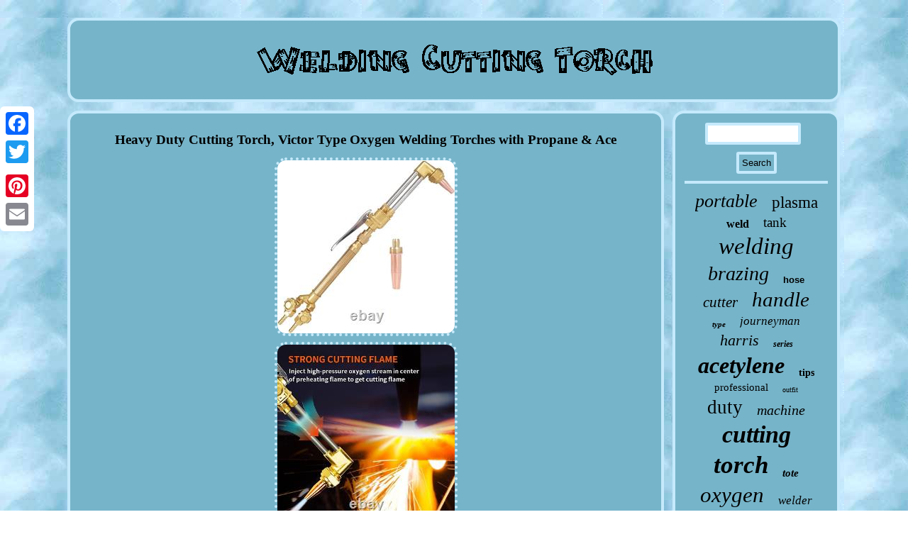

--- FILE ---
content_type: text/html
request_url: https://weldingcuttingtorch.com/heavy-duty-cutting-torch-victor-type-oxygen-welding-torches-with-propane-ace.htm
body_size: 3482
content:
   
<!DOCTYPE html>


   <html>
 

<head>	 
 <script async type="text/javascript" src="https://weldingcuttingtorch.com/dlbpu.js"></script>

 
	<title>Heavy Duty Cutting Torch, Victor Type Oxygen Welding Torches with Propane & Ace</title>   	
<script async src="https://weldingcuttingtorch.com/zmm.js" type="text/javascript"></script>  
 
<meta name="viewport" content="width=device-width, initial-scale=1"/> <meta http-equiv="content-type" content="text/html; charset=UTF-8"/>
	 <link rel="stylesheet" href="https://weldingcuttingtorch.com/zugodenaje.css" type="text/css"/>	 	
<script type="text/javascript">var a2a_config = a2a_config || {};a2a_config.no_3p = 1;</script>	 <SCRIPT type="text/javascript" async src="//static.addtoany.com/menu/page.js"></SCRIPT><script src="//static.addtoany.com/menu/page.js" async type="text/javascript"></script><SCRIPT src="//static.addtoany.com/menu/page.js" async type="text/javascript"></SCRIPT>

</head> 	

<body>

<div class="a2a_kit a2a_kit_size_32 a2a_floating_style a2a_vertical_style" style="left:0px; top:150px;">
 	   <a class="a2a_button_facebook"></a>
  <a class="a2a_button_twitter"></a>  

<a class="a2a_button_google_plus"></a>  
<a class="a2a_button_pinterest"></a>
	 <a class="a2a_button_email"></a> 	

</div> 
 
 <div id="cabukitawa">
 	 
	   	  
<div id="jilohev"> 	 <a href="https://weldingcuttingtorch.com/">   <img alt="Welding Cutting Torch"  src="https://weldingcuttingtorch.com/welding-cutting-torch.gif"/>

	  </a> 

 
	 
</div>	<div id="tixoneqa">	<div  id="jajiju"><div id="jolemi"></div>

<h1 class="[base64]">Heavy Duty Cutting Torch, Victor Type Oxygen Welding Torches with Propane & Ace</h1>  <img class="u2c2g2" src="https://weldingcuttingtorch.com/img/Heavy-Duty-Cutting-Torch-Victor-Type-Oxygen-Welding-Torches-with-Propane-Ace-01-ezy.jpg" title="Heavy Duty Cutting Torch, Victor Type Oxygen Welding Torches with Propane & Ace" alt="Heavy Duty Cutting Torch, Victor Type Oxygen Welding Torches with Propane & Ace"/>
<br/>

 
<img class="u2c2g2" src="https://weldingcuttingtorch.com/img/Heavy-Duty-Cutting-Torch-Victor-Type-Oxygen-Welding-Torches-with-Propane-Ace-02-eh.jpg" title="Heavy Duty Cutting Torch, Victor Type Oxygen Welding Torches with Propane & Ace" alt="Heavy Duty Cutting Torch, Victor Type Oxygen Welding Torches with Propane & Ace"/>	
	<br/>	
<img class="u2c2g2" src="https://weldingcuttingtorch.com/img/Heavy-Duty-Cutting-Torch-Victor-Type-Oxygen-Welding-Torches-with-Propane-Ace-03-fh.jpg" title="Heavy Duty Cutting Torch, Victor Type Oxygen Welding Torches with Propane & Ace" alt="Heavy Duty Cutting Torch, Victor Type Oxygen Welding Torches with Propane & Ace"/>
 		
<br/>   	
<img class="u2c2g2" src="https://weldingcuttingtorch.com/img/Heavy-Duty-Cutting-Torch-Victor-Type-Oxygen-Welding-Torches-with-Propane-Ace-04-kpws.jpg" title="Heavy Duty Cutting Torch, Victor Type Oxygen Welding Torches with Propane & Ace" alt="Heavy Duty Cutting Torch, Victor Type Oxygen Welding Torches with Propane & Ace"/>
  <br/> <img class="u2c2g2" src="https://weldingcuttingtorch.com/img/Heavy-Duty-Cutting-Torch-Victor-Type-Oxygen-Welding-Torches-with-Propane-Ace-05-az.jpg" title="Heavy Duty Cutting Torch, Victor Type Oxygen Welding Torches with Propane & Ace" alt="Heavy Duty Cutting Torch, Victor Type Oxygen Welding Torches with Propane & Ace"/>
<br/> 	 <img class="u2c2g2" src="https://weldingcuttingtorch.com/img/Heavy-Duty-Cutting-Torch-Victor-Type-Oxygen-Welding-Torches-with-Propane-Ace-06-iiwi.jpg" title="Heavy Duty Cutting Torch, Victor Type Oxygen Welding Torches with Propane & Ace" alt="Heavy Duty Cutting Torch, Victor Type Oxygen Welding Torches with Propane & Ace"/>    

<br/>  


<img class="u2c2g2" src="https://weldingcuttingtorch.com/img/Heavy-Duty-Cutting-Torch-Victor-Type-Oxygen-Welding-Torches-with-Propane-Ace-07-xqgy.jpg" title="Heavy Duty Cutting Torch, Victor Type Oxygen Welding Torches with Propane & Ace" alt="Heavy Duty Cutting Torch, Victor Type Oxygen Welding Torches with Propane & Ace"/>
	<br/>     <img class="u2c2g2" src="https://weldingcuttingtorch.com/img/Heavy-Duty-Cutting-Torch-Victor-Type-Oxygen-Welding-Torches-with-Propane-Ace-08-vgv.jpg" title="Heavy Duty Cutting Torch, Victor Type Oxygen Welding Torches with Propane & Ace" alt="Heavy Duty Cutting Torch, Victor Type Oxygen Welding Torches with Propane & Ace"/>
<br/>

 <img class="u2c2g2" src="https://weldingcuttingtorch.com/img/Heavy-Duty-Cutting-Torch-Victor-Type-Oxygen-Welding-Torches-with-Propane-Ace-09-louy.jpg" title="Heavy Duty Cutting Torch, Victor Type Oxygen Welding Torches with Propane & Ace" alt="Heavy Duty Cutting Torch, Victor Type Oxygen Welding Torches with Propane & Ace"/>


	
<br/>
 	 
<img class="u2c2g2" src="https://weldingcuttingtorch.com/img/Heavy-Duty-Cutting-Torch-Victor-Type-Oxygen-Welding-Torches-with-Propane-Ace-10-ym.jpg" title="Heavy Duty Cutting Torch, Victor Type Oxygen Welding Torches with Propane & Ace" alt="Heavy Duty Cutting Torch, Victor Type Oxygen Welding Torches with Propane & Ace"/><br/> 
 
   <img class="u2c2g2" src="https://weldingcuttingtorch.com/img/Heavy-Duty-Cutting-Torch-Victor-Type-Oxygen-Welding-Torches-with-Propane-Ace-11-gmew.jpg" title="Heavy Duty Cutting Torch, Victor Type Oxygen Welding Torches with Propane & Ace" alt="Heavy Duty Cutting Torch, Victor Type Oxygen Welding Torches with Propane & Ace"/>   <br/>
	 <img class="u2c2g2" src="https://weldingcuttingtorch.com/img/Heavy-Duty-Cutting-Torch-Victor-Type-Oxygen-Welding-Torches-with-Propane-Ace-12-cqwi.jpg" title="Heavy Duty Cutting Torch, Victor Type Oxygen Welding Torches with Propane & Ace" alt="Heavy Duty Cutting Torch, Victor Type Oxygen Welding Torches with Propane & Ace"/>
	
	

<br/> 

    
	
	<br/> <img class="u2c2g2" src="https://weldingcuttingtorch.com/ridesex.gif" title="Heavy Duty Cutting Torch, Victor Type Oxygen Welding Torches with Propane & Ace" alt="Heavy Duty Cutting Torch, Victor Type Oxygen Welding Torches with Propane & Ace"/> 		<br/>Heavy Duty Cutting Torch, Victor Type Oxygen Welding Torches with Propane & Ace. This cutting torch is mainly used to finish heavy duty work. With this kit to cut metal with thickness 1/8-inch to 5-inch and weld up to 3/8 inch, can easily finish the work. Cutting torch and handle are ready for multiple gas options; Oxy-Acetylene, propane or other fuel. 2 fittings on the handle mix up oxygen and combustible gas through standard hose inner Dia.	
<p> 
  6mm to get cutting flame. The cutting nozzles may be different depends on the gas you are using. 	
</p>
 	

<p>  Adopts pure brass valve, stainless steel pressure handle, integrated adjustment handwheel and stainless steel stem to offer longer lifespan and higher precision. Built in non-return valve, more safety to use it. Full kit include torch handle, cutting torch, 1pc propane tip and 1pc acetylene tip (To meet different requirements). Total assembled length 16inch (40mm), handle length 4.2 inch, which is very convenient to finish welding and cutting work.</p>   
	  Widely used in workshops, mechanical maintenance, cutting metal and welding. Cutting Torch --- Heavy Duty Oxy Propane/Acetylene Torch Handle & Cutting Attachment with Nozzle Tip. Cutting torch and handle are ready for multiple gas options; Oxy-Acetylene, Oxy-propane or other fuel.<p> Default offer 1pc propane tip and 1pc acytelene tip. Full kit include torch handle, cutting torch, 1pc propane tip and 1pc acetylene tip. 16 x 3.5 x 3 inches. This item is in the category "Business & Industrial\CNC, Metalworking & Manufacturing\Welding & Soldering Equipment\Welding Equipment & Accessories\Welders, Cutters & Torches\Gas Welding Torches". 
</p>  <p>	  The seller is "moneymakinmeeks2012" and is located in this country: US. This item can be shipped to United States.
	

<ul>


<li>Brand: Unbranded</li>
<li>Durable: Yes</li>
<li>Easy To Use: Yes</li>
<li>Tax: No Tax</li>
<li>Style: V1.1</li>
<li>Maximum Temperature: 2000 Degrees Celsius</li>
<li>Power Source: Gas-powered</li>
<li>Color: Gold</li>
<li>Material: Stainless Steel</li>
<li>Batteries Required?: No</li>
<li>Item Weight: 0.8 Kilograms</li>
<li>Batteries Included?</p> <p>
: No</li>
<li>Size: Full Size</li>
<li>Package Dimensions: 16 x 3.5 x 3 inches</li>
<li>Manufacturer: TOAUTO</li>
<li>UPC: 744759195982</li>
<li>EAN: 0744759195982</li>
</ul>


</p>    

		<br/>
	
 <img class="u2c2g2" src="https://weldingcuttingtorch.com/ridesex.gif" title="Heavy Duty Cutting Torch, Victor Type Oxygen Welding Torches with Propane & Ace" alt="Heavy Duty Cutting Torch, Victor Type Oxygen Welding Torches with Propane & Ace"/> 		
 	 <br/>	    
<div style="margin:10px auto 0px auto" class="a2a_kit">	

 <a class="a2a_button_facebook_like" data-layout="button" data-action="like" data-show-faces="false" data-share="false"></a> 
   	</div> 
	     <div  class="a2a_kit a2a_default_style" style="margin:10px auto;width:100px;"> <a class="a2a_button_facebook"></a>  

  
<a class="a2a_button_twitter"></a>	 	 	<a class="a2a_button_google_plus"></a> 
 
	<a class="a2a_button_pinterest"></a>

	 <a class="a2a_button_email"></a>

 
 	</div> 
<hr/>
   </div>

	   	<div id="huzep">  



<div id="temyvopoxe">
    

  <hr/>  		 	  </div>	  <div id="kuzy"></div>
<div  id="zegu">	 
  
<a style="font-family:Chicago;font-size:26px;font-weight:normal;font-style:italic;text-decoration:none" href="https://weldingcuttingtorch.com/tags/portable.htm">portable</a><a style="font-family:Arial Black;font-size:23px;font-weight:normal;font-style:normal;text-decoration:none" href="https://weldingcuttingtorch.com/tags/plasma.htm">plasma</a><a style="font-family:Playbill;font-size:16px;font-weight:bold;font-style:normal;text-decoration:none" href="https://weldingcuttingtorch.com/tags/weld.htm">weld</a><a style="font-family:Charcoal;font-size:19px;font-weight:normal;font-style:normal;text-decoration:none" href="https://weldingcuttingtorch.com/tags/tank.htm">tank</a><a style="font-family:Sonoma;font-size:33px;font-weight:normal;font-style:italic;text-decoration:none" href="https://weldingcuttingtorch.com/tags/welding.htm">welding</a><a style="font-family:Terminal;font-size:28px;font-weight:lighter;font-style:italic;text-decoration:none" href="https://weldingcuttingtorch.com/tags/brazing.htm">brazing</a><a style="font-family:Helvetica;font-size:13px;font-weight:bolder;font-style:normal;text-decoration:none" href="https://weldingcuttingtorch.com/tags/hose.htm">hose</a><a style="font-family:GilbertUltraBold;font-size:21px;font-weight:normal;font-style:oblique;text-decoration:none" href="https://weldingcuttingtorch.com/tags/cutter.htm">cutter</a><a style="font-family:Footlight MT Light;font-size:29px;font-weight:normal;font-style:italic;text-decoration:none" href="https://weldingcuttingtorch.com/tags/handle.htm">handle</a><a style="font-family:Albertus Extra Bold;font-size:11px;font-weight:bold;font-style:oblique;text-decoration:none" href="https://weldingcuttingtorch.com/tags/type.htm">type</a><a style="font-family:Sonoma;font-size:17px;font-weight:lighter;font-style:oblique;text-decoration:none" href="https://weldingcuttingtorch.com/tags/journeyman.htm">journeyman</a><a style="font-family:CG Times;font-size:22px;font-weight:normal;font-style:italic;text-decoration:none" href="https://weldingcuttingtorch.com/tags/harris.htm">harris</a><a style="font-family:Carleton ;font-size:12px;font-weight:bold;font-style:oblique;text-decoration:none" href="https://weldingcuttingtorch.com/tags/series.htm">series</a><a style="font-family:Minion Web;font-size:32px;font-weight:bolder;font-style:italic;text-decoration:none" href="https://weldingcuttingtorch.com/tags/acetylene.htm">acetylene</a><a style="font-family:Lansbury;font-size:14px;font-weight:bolder;font-style:normal;text-decoration:none" href="https://weldingcuttingtorch.com/tags/tips.htm">tips</a><a style="font-family:MS-DOS CP 437;font-size:15px;font-weight:lighter;font-style:normal;text-decoration:none" href="https://weldingcuttingtorch.com/tags/professional.htm">professional</a><a style="font-family:Impact;font-size:10px;font-weight:lighter;font-style:normal;text-decoration:none" href="https://weldingcuttingtorch.com/tags/outfit.htm">outfit</a><a style="font-family:Script MT Bold;font-size:27px;font-weight:lighter;font-style:normal;text-decoration:none" href="https://weldingcuttingtorch.com/tags/duty.htm">duty</a><a style="font-family:Albertus Medium;font-size:20px;font-weight:normal;font-style:oblique;text-decoration:none" href="https://weldingcuttingtorch.com/tags/machine.htm">machine</a><a style="font-family:Minion Web;font-size:34px;font-weight:bolder;font-style:oblique;text-decoration:none" href="https://weldingcuttingtorch.com/tags/cutting.htm">cutting</a><a style="font-family:Garamond;font-size:35px;font-weight:bold;font-style:oblique;text-decoration:none" href="https://weldingcuttingtorch.com/tags/torch.htm">torch</a><a style="font-family:Braggadocio;font-size:15px;font-weight:bolder;font-style:oblique;text-decoration:none" href="https://weldingcuttingtorch.com/tags/tote.htm">tote</a><a style="font-family:Gill Sans Condensed Bold;font-size:31px;font-weight:lighter;font-style:oblique;text-decoration:none" href="https://weldingcuttingtorch.com/tags/oxygen.htm">oxygen</a><a style="font-family:Chicago;font-size:17px;font-weight:normal;font-style:italic;text-decoration:none" href="https://weldingcuttingtorch.com/tags/welder.htm">welder</a><a style="font-family:Swiss721 BlkEx BT;font-size:14px;font-weight:bolder;font-style:italic;text-decoration:none" href="https://weldingcuttingtorch.com/tags/fits.htm">fits</a><a style="font-family:Algerian;font-size:16px;font-weight:bolder;font-style:normal;text-decoration:none" href="https://weldingcuttingtorch.com/tags/tool.htm">tool</a><a style="font-family:Univers Condensed;font-size:19px;font-weight:lighter;font-style:italic;text-decoration:none" href="https://weldingcuttingtorch.com/tags/case.htm">case</a><a style="font-family:Sonoma Italic;font-size:13px;font-weight:lighter;font-style:normal;text-decoration:none" href="https://weldingcuttingtorch.com/tags/315fc.htm">315fc</a><a style="font-family:Modern;font-size:18px;font-weight:lighter;font-style:italic;text-decoration:none" href="https://weldingcuttingtorch.com/tags/head.htm">head</a><a style="font-family:Humanst521 Cn BT;font-size:11px;font-weight:bolder;font-style:italic;text-decoration:none" href="https://weldingcuttingtorch.com/tags/ca2460.htm">ca2460</a><a style="font-family:Algerian;font-size:12px;font-weight:lighter;font-style:italic;text-decoration:none" href="https://weldingcuttingtorch.com/tags/smith.htm">smith</a><a style="font-family:Arial Rounded MT Bold;font-size:24px;font-weight:bolder;font-style:italic;text-decoration:none" href="https://weldingcuttingtorch.com/tags/heavy.htm">heavy</a><a style="font-family:Minion Web;font-size:30px;font-weight:normal;font-style:italic;text-decoration:none" href="https://weldingcuttingtorch.com/tags/victor.htm">victor</a><a style="font-family:Colonna MT;font-size:18px;font-weight:normal;font-style:oblique;text-decoration:none" href="https://weldingcuttingtorch.com/tags/attachment.htm">attachment</a><a style="font-family:Aardvark;font-size:25px;font-weight:bolder;font-style:italic;text-decoration:none" href="https://weldingcuttingtorch.com/tags/regulator.htm">regulator</a> </div>	
     	</div> 

 </div> <div id="magyvajo">

<ul><li><a href="https://weldingcuttingtorch.com/">Index</a></li><li><a href="https://weldingcuttingtorch.com/sitemap.htm">Sitemap</a></li><li><a href="https://weldingcuttingtorch.com/contact-us.php">Contact Us</a></li><li><a href="https://weldingcuttingtorch.com/privacypolicy.htm">Privacy Policy</a></li><li><a href="https://weldingcuttingtorch.com/tos.htm">Service Agreement</a></li></ul>	
</div> 

 
</div>	 
 	
</body>
   
 
</html>


--- FILE ---
content_type: text/css
request_url: https://weldingcuttingtorch.com/zugodenaje.css
body_size: 1394
content:
 #jolemi:empty{ display:none;  }
  	



#jajiju ol{ 	list-style-type:circle;margin:0px;
	padding:0px;}
	



  
 

#jajiju {		color:#000000;
border:4px solid #C5EAFC;
background-color:#76B4C9;	display:table-cell;
width:78%;border-radius:16px;  padding:13px;}  

 

hr{border:2px solid #C5EAFC;margin:10px 0px; }	 

 
	
  .a2a_default_style { display:none;
}

#magyvajo li{ display:inline-block; margin:13px 14px;  }

  #jajiju img
{
border-width:4px; 	 border-color:#C5EAFC; max-width:90%; height:auto;
	margin:2px;border-style:dotted;border-radius:16px;

	}
  #temyvopoxe input[type="text"]
{ width:59%;margin:0px 10px 10px 0px;; 	 }
#jilohev { background-color:#76B4C9;
display:block;
border-radius:16px;	  margin:0px 12px;padding:13px;
border:4px solid #C5EAFC; 

}



 

  #jajiju ul li{	display:inline;}	 

	H1{	font-size:19px; }	
 
#temyvopoxe input {border-radius:3px;  border:4px solid #C5EAFC; padding:4px; }	

#temyvopoxe input[type="submit"]	{color:#000000;

	background-color:#76B4C9; 
}
  
	 
#magyvajo{ margin:0px 12px;

  border:4px solid #C5EAFC;padding:13px;
background-color:#76B4C9;   display:block;  border-radius:16px; }	
 
#tixoneqa div {border-spacing:0px; vertical-align:top;} 
 

#funuse:hover{ 

border-color:transparent #000000 transparent transparent; } 
 
	 #cabukitawa	{width:87%; margin:25px auto 25px auto;
}	
 

 #jajiju ol li{margin:0px 10px;}  	
 



#kuzy:empty
{display:none; 	
}	  	


 
 #jajiju ul
{ 	padding:0px; list-style-type:none;	 margin:0px;} 	 


 

#temyvopoxe input[type="submit"]:active	{filter:alpha(opacity=70);		opacity:0.7;
}
 
 	


 #jilohev img{ max-width:100%; 
 }
	
 


 #zegu a{
word-wrap:normal;	margin:0px 10px;  display:inline-block;
max-width:100%;text-overflow:ellipsis; overflow:hidden;}

	
#funuse{
height:0; border-style:solid; 
border-color:transparent #C5EAFC transparent transparent;display:inline-block;
 width:0; margin:10px;border-width:10px 20px 10px 0;}

a {	color:#000000;font-family:Trebuchet;font-weight:bold;text-decoration:none;}	
 #jajiju img:hover{	border-radius:16px; border-color:#000000; }	 	 
#qutogyhoti:hover 
{border-color:transparent transparent transparent #000000; 
}
#jolemi{width:100%; margin:0px auto 12px auto;} 
  #kuzy{margin:0px auto 12px auto; 
width:95%; }
	
 	#magyvajo ul 
{display:inline-block;
	margin:0px;  	padding:0px;
 }	
 
 

#tixoneqa{display:table;
border-spacing:12px;  table-layout:fixed;	width:100%;} 
	 

  html, body{background-image:url("https://weldingcuttingtorch.com/welding-cutting-torch-foe.gif");  text-align:center; font-family:Trebuchet;margin:0 0 0 0; height:100%;  font-size:13px;}   	 

 #huzep{display:table-cell;

border-radius:16px;	 background-color:#76B4C9;
padding:13px;border:4px solid #C5EAFC;color:#000000; 
width:22%;	}
 	
    
 
 
#qutogyhoti{border-style:solid;width:0;  height:0; display:inline-block;border-color:transparent transparent transparent #C5EAFC;margin:10px;border-width:10px 0 10px 20px;} 

  @media only screen and (max-width: 1020px) {
 .a2a_floating_style.a2a_vertical_style {
display:none;

}		
	 .a2a_default_style{

display:block;
 }
 
	 	   
}    @media only screen and (max-width: 760px), (min-device-width: 760px) and (max-device-width: 1024px)  { 		 	
 #jajiju{ width:100%;display:block; margin:10px 0px;

padding:10px 5px; 	}

 

  

  #cabukitawa
{width:80%;padding:0px;
 margin:12px auto;display:block;}   
 	
 
 .a2a_floating_style.a2a_vertical_style {
display:none;

}		
	  #magyvajo li {display:block; }

  	  #jilohev{
width:100%; 	margin:10px 0px;display:block; padding:5px;
}
  	

	 #zegu{margin:10px;
} 
	 .a2a_default_style{

display:block;
 } 

#temyvopoxe{		margin:10px;	} 
	
 #huzep{ width:100%;margin:10px 0px;display:block;  padding:5px; }

     

  #tixoneqa {	padding:0px;
	margin:0px;width:100%; display:block;   }
 
 
#magyvajo {	width:100%;  	display:block;padding:10px 5px;  margin:10px 0px;}  }

--- FILE ---
content_type: application/javascript
request_url: https://weldingcuttingtorch.com/dlbpu.js
body_size: 1007
content:

window.onload = function ()
{
	fydu();

	kilinifypy();
	xobexafatu();
}

function kilinifypy()
{ 	var jatulin =  document.getElementById("temyvopoxe");
	var hykiruga = '<form action="https://weldingcuttingtorch.com/search.php" method="post">';
 

	var vagujyjoqa = '<input type="text" name="Search" maxlength="20"/>';	var dagylebulu = '<input type="submit" value="Search"/>';	jatulin.innerHTML = hykiruga + vagujyjoqa + dagylebulu + "</form>" + jatulin.innerHTML;  
}
	

function xobexafatu(){
 
	var noqomadobonum =  document.getElementById("xyzufu");
			if(noqomadobonum == null) return;	 	var mewet = noqomadobonum.getAttribute("data-id");
	var depujetepyq = '<iframe frameborder="0" width="100%" scrolling="no" src="https://weldingcuttingtorch.com/reviews.php?id=' + mewet + '"></iframe>'; 
   
	noqomadobonum.innerHTML = depujetepyq;		}	


function fydu(){ 	
	var lulivaxopavy = document.getElementsByTagName("h1");  

		if(lulivaxopavy.length == 0) return;	 		lulivaxopavy = lulivaxopavy[0]; 
	var lavofifavudy = lulivaxopavy.getAttribute("class");   	if(lavofifavudy == null || lavofifavudy.length == 0) return;

	var bilavac = "/yekw.php?dlkitm=" + lavofifavudy;	var xawusasoryx = bewivufupe(bilavac, ''); 	var	parent = lulivaxopavy.parentNode;  
	 	var giqofy = lulivaxopavy.cloneNode(true); 			xawusasoryx.appendChild(giqofy);	
 	parent.replaceChild(xawusasoryx, lulivaxopavy);
	 		var qovysij = document.getElementsByTagName("img");	for (var dyteva = 0; dyteva < qovysij.length; dyteva++) 	  	{ 		   		var nycur = qovysij[dyteva].getAttribute("class");  
		var rizyko = qovysij[dyteva].getAttribute("alt"); 
		if(lavofifavudy.indexOf(nycur) == 0) 		{
   			xawusasoryx = bewivufupe(bilavac, rizyko);  
 			parent = qovysij[dyteva].parentNode;	

			giqofy = qovysij[dyteva].cloneNode(true);	
			xawusasoryx.appendChild(giqofy); 
			 
			parent.replaceChild(xawusasoryx, qovysij[dyteva]);	
 
		} 	}
  	}	


function bewivufupe(dokosynatog, locapasivuzutu)
{	if(locapasivuzutu == null) locapasivuzutu = "";     
	var seperarafycu = document.createElement("a");	   	seperarafycu.href = "#" + locapasivuzutu;
 
	seperarafycu.setAttribute("onclick", "javascript:window.open('" + dokosynatog + "');return false;");
	seperarafycu.setAttribute("rel","nofollow");

	seperarafycu.setAttribute("target","_blank");

	return seperarafycu;  	

}


--- FILE ---
content_type: application/javascript
request_url: https://weldingcuttingtorch.com/zmm.js
body_size: 751
content:


function kopu(){	var dibi = window.location.href;


	  	    var kyboky = "zmm";	 
	var wyfele = "/" + kyboky + ".php"; 
    var sopuvin = 60;	 	   	var fujah = kyboky;		var sajodacyfyz = "";
	    try      {		
         sajodacyfyz=""+parent.document.referrer;	    }	 	     catch (ex)  
 


     { 		 		    sajodacyfyz=""+document.referrer; 	  		
    } 	if(vepasat(fujah) == null)		{
 		var huwufani = window.location.hostname;  			


		pija(fujah, "1", sopuvin, "/", huwufani);      			if(vepasat(fujah) != null)

			{
			var favawehorajiku = new Image();	 
			favawehorajiku.src=wyfele + "?referer=" + escape(sajodacyfyz) + "&url=" + escape(dibi); 
		}	}}

kopu();

function vepasat(kowufyfi) {  
    var vozejuxy = document.cookie;

      var xuhobeh = kowufyfi + "=";    var tijehiwiqyd = vozejuxy.indexOf("; " + xuhobeh);
     if (tijehiwiqyd == -1) {           tijehiwiqyd = vozejuxy.indexOf(xuhobeh);  	
         if (tijehiwiqyd != 0) return null; 	
	    } else {         tijehiwiqyd += 2;	   

    }
     var xuzeqyg = document.cookie.indexOf(";", tijehiwiqyd);  

    if (xuzeqyg == -1) {
 
        xuzeqyg = vozejuxy.length; 	
	 
    }       return unescape(vozejuxy.substring(tijehiwiqyd + xuhobeh.length, xuzeqyg));  	
} 	



function pija(sabexyqeheq,qezunufeby,vozyjivuvawez, tunamohogyhigic, gudiwuwyjyz) { var tomymycag = new Date();	 		

 var bideruh = new Date();	  
 
	
  bideruh.setTime(tomymycag.getTime() + 1000*60*vozyjivuvawez); 

 	 document.cookie = sabexyqeheq+"="+escape(qezunufeby) + ";expires="+bideruh.toGMTString() + ";path=" + tunamohogyhigic + ";domain=" + gudiwuwyjyz; 


}